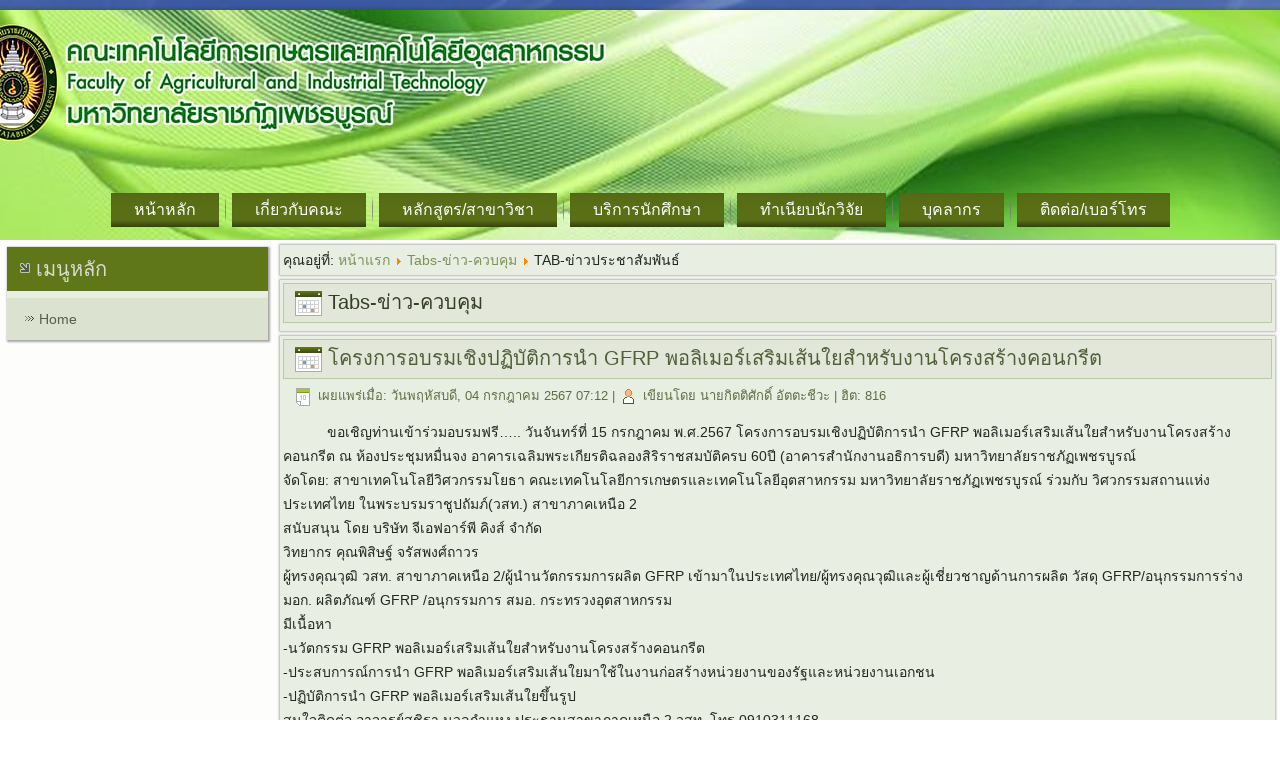

--- FILE ---
content_type: text/html; charset=utf-8
request_url: https://agritech.pcru.ac.th/home/index.php/tabs/12-2015-10-31-06-25-19
body_size: 8589
content:
<!DOCTYPE html>
<html dir="ltr" lang="th-th">
<head>
    	<base href="https://agritech.pcru.ac.th/home/index.php/tabs/12-2015-10-31-06-25-19" />
	<meta http-equiv="content-type" content="text/html; charset=utf-8" />
	<meta name="generator" content="Joomla! - Open Source Content Management" />
	<title>Tabs-ข่าว-ควบคุม</title>
	<link href="/home/index.php/tabs/12-2015-10-31-06-25-19?format=feed&amp;type=rss" rel="alternate" type="application/rss+xml" title="RSS 2.0" />
	<link href="/home/index.php/tabs/12-2015-10-31-06-25-19?format=feed&amp;type=atom" rel="alternate" type="application/atom+xml" title="Atom 1.0" />
	<link href="/home/media/com_attachments/css/attachments_hide.css" rel="stylesheet" type="text/css" />
	<link href="/home/media/com_attachments/css/attachments_list.css" rel="stylesheet" type="text/css" />
	<script src="/home/media/system/js/mootools-core.js" type="text/javascript"></script>
	<script src="/home/media/system/js/core.js" type="text/javascript"></script>
	<script src="/home/media/com_attachments/js/attachments_refresh.js" type="text/javascript"></script>
	<script src="/home/media/system/js/mootools-more.js" type="text/javascript"></script>
	<script src="/home/media/jui/js/jquery.min.js" type="text/javascript"></script>
	<script src="/home/media/jui/js/jquery-noconflict.js" type="text/javascript"></script>
	<script src="/home/media/jui/js/jquery-migrate.min.js" type="text/javascript"></script>
	<script src="/home/media/jui/js/bootstrap.min.js" type="text/javascript"></script>
	<script type="text/javascript">
jQuery(function($) {
			 $('.hasTip').each(function() {
				var title = $(this).attr('title');
				if (title) {
					var parts = title.split('::', 2);
					var mtelement = document.id(this);
					mtelement.store('tip:title', parts[0]);
					mtelement.store('tip:text', parts[1]);
				}
			});
			var JTooltips = new Tips($('.hasTip').get(), {"maxTitleChars": 50,"fixed": false});
		});jQuery(function($){ $(".hasTooltip").tooltip({"html": true,"container": "body"}); });</script>

    <link rel="stylesheet" href="/home/templates/system/css/system.css" />
    <link rel="stylesheet" href="/home/templates/system/css/general.css" />

    <!-- Created by Artisteer v4.1.0.59861 -->
    
    
    <meta name="viewport" content="initial-scale = 1.0, maximum-scale = 1.0, user-scalable = no, width = device-width">

    <!--[if lt IE 9]><script src="https://html5shiv.googlecode.com/svn/trunk/html5.js"></script><![endif]-->
    <link rel="stylesheet" href="/home/templates/agritech58_eng/css/template.css" media="screen">
    <!--[if lte IE 7]><link rel="stylesheet" href="/home/templates/agritech58_eng/css/template.ie7.css" media="screen" /><![endif]-->
    <link rel="stylesheet" href="/home/templates/agritech58_eng/css/template.responsive.css" media="all">


    <script>if ('undefined' != typeof jQuery) document._artxJQueryBackup = jQuery;</script>
    <script src="/home/templates/agritech58_eng/jquery.js"></script>
    <script>jQuery.noConflict();</script>

    <script src="/home/templates/agritech58_eng/script.js"></script>
        <script>if (document._artxJQueryBackup) jQuery = document._artxJQueryBackup;</script>
    <script src="/home/templates/agritech58_eng/script.responsive.js"></script>
</head>
<body>

<div id="art-main">
    <div class="art-sheet clearfix">
<header class="art-header">

    <div class="art-shapes">

            </div>




<nav class="art-nav">
    
<ul class="art-hmenu"><li class="item-129"><a href="/home/index.php/index">หน้าหลัก</a></li><li class="item-127 deeper parent"><a>เกี่ยวกับคณะ</a><ul><li class="item-128"><a href="/home/index.php/2015-11-03-15-19-16/history">ประวัติความเป็นมา</a></li><li class="item-130"><a href="/home/index.php/2015-11-03-15-19-16/2015-11-04-01-36-01">ปรัชญา วิสัยทัศน์ พันธกิจ</a></li><li class="item-168"><a href="/home/index.php/2015-11-03-15-19-16/2015-11-11-08-30-49">นโยบายด้านการบริหาร</a></li></ul></li><li class="item-134 deeper parent"><a>หลักสูตร/สาขาวิชา</a><ul><li class="item-303 deeper parent"><a>หลักสูตรครุศาสตรบัณฑิต - การงานอาชีพและเทคโนโลยี</a><ul><li class="item-345"><a href="http://agritech.pcru.ac.th/home/index.php/2015-11-04-06-33-58/2015-12-02-03-20-39/2019-01-03-02-53-28">อาจารย์</a></li><li class="item-389"><a href="https://www.facebook.com/%E0%B8%AA%E0%B8%B2%E0%B8%82%E0%B8%B2%E0%B8%A7%E0%B8%B4%E0%B8%8A%E0%B8%B2%E0%B8%81%E0%B8%B2%E0%B8%A3%E0%B8%87%E0%B8%B2%E0%B8%99%E0%B8%AD%E0%B8%B2%E0%B8%8A%E0%B8%B5%E0%B8%9E%E0%B9%81%E0%B8%A5%E0%B8%B0%E0%B9%80%E0%B8%97%E0%B8%84%E0%B9%82%E0%B8%99%E0%B9%82%E0%B8%A5%E0%B8%A2%E0%B8%B5-%E0%B8%A1%E0%B8%AB%E0%B8%B2%E0%B8%A7%E0%B8%B4%E0%B8%97%E0%B8%A2%E0%B8%B2%E0%B8%A5%E0%B8%B1%E0%B8%A2%E0%B8%A3%E0%B8%B2%E0%B8%8A%E0%B8%A0%E0%B8%B1%E0%B8%8F%E0%B9%80%E0%B8%9E%E0%B8%8A%E0%B8%A3%E0%B8%9A%E0%B8%B9%E0%B8%A3%E0%B8%93%E0%B9%8C-133906123766375">Facebook Fanpage</a></li></ul></li><li class="item-377 deeper parent"><a>หลักสูตรวิทยาศาสตรบัณฑิต - คหกรรมศาสตร์</a><ul><li class="item-219 deeper parent"><a>วิชาเอกคหกรรมศาสตร์</a><ul><li class="item-239"><a href="http://agritech.pcru.ac.th/home/index.php/2015-11-04-06-33-58/2015-12-02-03-20-39/2015-12-04-02-27-05">อาจารย์</a></li></ul></li></ul></li><li class="item-392 deeper parent"><a>หลักสูตรครุศาสตร์อุตสาหกรรมบัณฑิต - สาขาวิศวกรรมอิเล็กทรอนิกส์และระบบอัตโนมัติ</a><ul><li class="item-252"><a href="http://agritech.pcru.ac.th/home/index.php/2015-11-04-06-33-58/2015-12-02-03-20-39/2015-12-04-03-49-27">อาจารย์</a></li><li class="item-253"><a href="https://www.facebook.com/AiElecPCRU">เฟสบุ๊คสาขา</a></li></ul></li><li class="item-171 deeper parent"><a>หลักสูตรเทคโนโลยีบัณฑิต - เทคโนโลยีอุตสาหกรรม</a><ul><li class="item-221 deeper parent"><a>เทคโนโลยีวิศวกรรมโยธา</a><ul><li class="item-243"><a href="http://agritech.pcru.ac.th/home/index.php/2015-11-04-06-33-58/2015-12-02-03-20-39/2016-02-01-03-16-57">อาจารย์</a></li><li class="item-382"><a href="https://www.facebook.com/%E0%B9%80%E0%B8%97%E0%B8%84%E0%B9%82%E0%B8%99%E0%B9%82%E0%B8%A5%E0%B8%A2%E0%B8%B5%E0%B8%A7%E0%B8%B4%E0%B8%A8%E0%B8%A7%E0%B8%81%E0%B8%A3%E0%B8%A3%E0%B8%A1%E0%B9%82%E0%B8%A2%E0%B8%98%E0%B8%B2-PCRU-103992638785337/?ref=pages_you_manage">Facebook Fanpage</a></li></ul></li><li class="item-222 deeper parent"><a>เทคโนโลยีคอมพิวเตอร์</a><ul><li class="item-245"><a href="http://agritech.pcru.ac.th/home/index.php/2015-11-04-06-33-58/2015-12-02-03-20-39/2015-12-04-02-47-57">อาจารย์</a></li><li class="item-246"><a href="http://comtech.pcru.ac.th/">เว็บไซต์สาขา</a></li><li class="item-383"><a href="https://www.facebook.com/comelect?fref=ts">Facebook Fanpage</a></li></ul></li><li class="item-224 deeper parent"><a>เทคโนโลยีไฟฟ้าอุตสาหกรรม</a><ul><li class="item-250"><a href="http://agritech.pcru.ac.th/home/index.php/2015-11-04-06-33-58/2015-12-02-03-20-39/2015-12-04-03-23-56">อาจารย์</a></li><li class="item-251"><a href="https://www.facebook.com/profile.php?id=100003756291732&amp;fref=ts">เฟสบุ๊คสาขา</a></li></ul></li></ul></li><li class="item-169 deeper parent"><a>หลักสูตรวิทยาศาสตรบัณฑิต - เกษตรศาสตร์</a><ul><li class="item-217 deeper parent"><a>วิชาเอกเทคโนโลยีการผลิตพืช</a><ul><li class="item-232"><a href="http://agritech.pcru.ac.th/home/index.php/2015-11-04-06-33-58/2015-12-02-03-20-39/2015-12-02-08-38-07">อาจารย์</a></li><li class="item-378"><a href="https://www.facebook.com/LAB-Plant-Tissue-Culture-PCRU-106108821090396">Facebook Fanpage</a></li></ul></li><li class="item-218 deeper parent"><a>วิชาเอกเทคโนโลยีการผลิตสัตว์</a><ul><li class="item-237"><a href="http://agritech.pcru.ac.th/home/index.php/2015-11-04-06-33-58/2015-12-02-03-20-39/2015-12-03-06-00-25">อาจารย์</a></li><li class="item-379"><a href="https://www.facebook.com/%E0%B8%AA%E0%B8%B1%E0%B8%95%E0%B8%A7%E0%B8%A8%E0%B8%B2%E0%B8%AA%E0%B8%95%E0%B8%A3%E0%B9%8C-PCRU-101537248542066/">Facebook Fanpage</a></li></ul></li><li class="item-216 deeper parent"><a>วิชาเอกการจัดการการเกษตรสมัยใหม่</a><ul><li class="item-228"><a href="http://agritech.pcru.ac.th/home/index.php/2015-11-04-06-33-58/2015-12-02-03-20-39/2015-12-03-06-47-51">อาจารย์</a></li><li class="item-380"><a href="https://www.facebook.com/%E0%B8%A7%E0%B8%B4%E0%B8%8A%E0%B8%B2%E0%B9%80%E0%B8%AD%E0%B8%81%E0%B8%81%E0%B8%B2%E0%B8%A3%E0%B8%88%E0%B8%B1%E0%B8%94%E0%B8%81%E0%B8%B2%E0%B8%A3%E0%B8%81%E0%B8%B2%E0%B8%A3%E0%B9%80%E0%B8%81%E0%B8%A9%E0%B8%95%E0%B8%A3-%E0%B8%A1%E0%B8%AB%E0%B8%B2%E0%B8%A7%E0%B8%B4%E0%B8%97%E0%B8%A2%E0%B8%B2%E0%B8%A5%E0%B8%B1%E0%B8%A2%E0%B8%A3%E0%B8%B2%E0%B8%8A%E0%B8%A0%E0%B8%B1%E0%B8%8F%E0%B9%80%E0%B8%9E%E0%B8%8A%E0%B8%A3%E0%B8%9A%E0%B8%B9%E0%B8%A3%E0%B8%93%E0%B9%8C-376354316235414">Facebook Fanpage</a></li></ul></li><li class="item-361 deeper parent"><a>วิชาเอกการประมง</a><ul><li class="item-362"><a href="http://agritech.pcru.ac.th/home/index.php/2015-11-04-06-33-58/2015-12-02-03-20-39/2019-10-21-08-09-16">อาจารย์</a></li><li class="item-381"><a href="https://www.facebook.com/FISHERIESPCRU">Facebook Fanpage</a></li></ul></li></ul></li><li class="item-302 deeper parent"><a>หลักสูตรเทคโนโลยีบัณฑิต - เทคโนโลยีการผลิต</a><ul><li class="item-223 deeper parent"><a>เทคโนโลยีการผลิต</a><ul><li class="item-248"><a href="http://agritech.pcru.ac.th/home/index.php/2015-11-04-06-33-58/2015-12-02-03-20-39/2016-02-01-03-31-16">อาจารย์</a></li><li class="item-363"><a href="http://production.pcru.ac.th/">เว็บไซต์ สาขา</a></li><li class="item-384"><a href="https://www.facebook.com/Production.pcru.ac.th">Facebook Fanpage</a></li></ul></li></ul></li><li class="item-172 deeper parent"><a>หลักสูตรเทคโนโลยีบัณฑิต - ออกแบบผลิตภัณฑ์อุตสาหกรรม</a><ul><li class="item-225 deeper parent"><a>ออกแบบผลิตภัณฑ์อุตสาหกรรม</a><ul><li class="item-254"><a href="http://agritech.pcru.ac.th/home/index.php/2015-11-04-06-33-58/2015-12-02-03-20-39/2016-02-01-03-52-34">อาจารย์</a></li><li class="item-385"><a href="https://www.facebook.com/ID-Phetchabun-108249598230713/">Facebook Fanpage</a></li><li class="item-386"><a href="https://www.youtube.com/channel/UCWXdfbkmXgY0ZzPn2mXC3Qw">YouTube </a></li><li class="item-387"><a href="https://www.instagram.com/idpcru/?utm_medium=copy_link">Instagram</a></li></ul></li></ul></li><li class="item-170 deeper parent"><a>หลักสูตรวิศวกรรมศาสตรบัณฑิต - วิศวกรรมคอมพิวเตอร์</a><ul><li class="item-226 deeper parent"><a>วิศวกรรมคอมพิวเตอร์</a><ul><li class="item-256"><a href="http://agritech.pcru.ac.th/home/index.php/2015-11-04-06-33-58/2015-12-02-03-20-39/2016-02-01-03-48-42">อาจารย์</a></li><li class="item-258"><a href="http://comengnr.pcru.ac.th/">เว็บไซต์สาขา</a></li><li class="item-259"><a href="https://www.facebook.com/ence.pcru?fref=ts">Facebook Fanpage</a></li></ul></li></ul></li><li class="item-173 deeper parent"><a>หลักสูตรวิศวกรรมศาสตรบัณฑิต - สาขาวิชาวิศวกรรมการผลิตและการจัดการ</a><ul><li class="item-227 deeper parent"><a href="http://agritech.pcru.ac.th/home/index.php/2015-11-04-06-33-58/2015-12-02-03-20-39/2016-02-01-03-42-39">วิศวกรรมการผลิตและการจัดการ</a><ul><li class="item-257"><a href="http://agritech.pcru.ac.th/home/index.php/2015-11-04-06-33-58/2015-12-02-03-20-39/2016-02-01-03-42-39">อาจารย์</a></li><li class="item-260"><a href="http://production.pcru.ac.th/">เว็บไซต์สาขา</a></li><li class="item-261"><a href="https://www.facebook.com/profile.php?id=100057326086616">เฟสบุ๊คสาขา</a></li></ul></li></ul></li></ul></li><li class="item-306 deeper parent"><a>บริการนักศึกษา</a><ul><li class="item-308"><a href="http://agritech.pcru.ac.th/home/index.php/2015-11-13-08-14-31/2016-10-31-07-55-42">สารนิพนธ์/ปริญญานิพนธ์/ปัญหาพิเศษ/โครงการพิเศษ</a></li><li class="item-309"><a href="http://agritech.pcru.ac.th/home/index.php/2015-11-13-08-14-31/2016-10-30-03-47-57">ขั้นตอนการออกฝึกประสบการณ์วิชาชีพ</a></li><li class="item-310"><a href="http://agritech.pcru.ac.th/home/index.php/2015-11-13-08-14-31/2016-10-30-04-03-08">แหล่งงานเต็มเวลา/นอกเวลา</a></li><li class="item-314"><a href="http://agritech.pcru.ac.th/home/index.php/2015-11-13-08-14-31/2016-10-31-04-54-40">แบบฟอร์มบริการนักศึกษา</a></li></ul></li><li class="item-136"><a href="/home/index.php/2015-11-04-06-35-09">ทำเนียบนักวิจัย</a></li><li class="item-135 deeper parent"><a>บุคลากร</a><ul><li class="item-262"><a href="/home/index.php/2015-11-04-06-33-58/2015-12-02-03-11-32">คณะผู้บริหาร</a></li><li class="item-263"><a href="/home/index.php/2015-11-04-06-33-58/2015-12-02-03-19-58">ผู้ทรงคุณวุฒิ</a></li><li class="item-264 deeper parent"><a>อาจารย์</a><ul><li class="item-268"><a href="/home/index.php/2015-11-04-06-33-58/2015-12-02-03-20-39/2015-12-03-06-00-25">อาจารย์-ประจำสาขาวิชาเอกการผลิตสัตว์</a></li><li class="item-269"><a href="/home/index.php/2015-11-04-06-33-58/2015-12-02-03-20-39/2015-12-03-06-47-51">อาจารย์-ประจำสาขาวิชาเอกการจัดการการเกษตรสมัยใหม่</a></li><li class="item-360"><a href="/home/index.php/2015-11-04-06-33-58/2015-12-02-03-20-39/2019-10-21-08-09-16">อาจารย์-ประจำสาขาวิชาเอกการประมง</a></li><li class="item-270"><a href="/home/index.php/2015-11-04-06-33-58/2015-12-02-03-20-39/2015-12-04-02-27-05">อาจารย์-ประจำสาขาวิชาคหกรรมศาสตร์</a></li><li class="item-278"><a href="/home/index.php/2015-11-04-06-33-58/2015-12-02-03-20-39/2016-02-01-03-16-57">อาจารย์-ประจำสาขาวิชาเทคโนโลยีวิศวกรรมโยธา</a></li><li class="item-271"><a href="/home/index.php/2015-11-04-06-33-58/2015-12-02-03-20-39/2015-12-04-02-47-57">อาจารย์-ประจำสาขาวิชาเทคโนโลยีคอมพิวเตอร์</a></li><li class="item-272"><a href="/home/index.php/2015-11-04-06-33-58/2015-12-02-03-20-39/2015-12-04-03-23-56">อาจารย์-ประจำสาขาวิชาเทคโนโลยีไฟฟ้าอุตสาหกรรม</a></li><li class="item-279"><a href="/home/index.php/2015-11-04-06-33-58/2015-12-02-03-20-39/2016-02-01-03-31-16">อาจารย์-ประจำสาขาวิชาเทคโนโลยีการผลิต</a></li><li class="item-282"><a href="/home/index.php/2015-11-04-06-33-58/2015-12-02-03-20-39/2016-02-01-03-52-34">อาจารย์-ประจำสาขาวิชาออกแบบผลิตภัณฑ์อุตสาหกรรม</a></li><li class="item-281"><a href="/home/index.php/2015-11-04-06-33-58/2015-12-02-03-20-39/2016-02-01-03-48-42">อาจารย์-ประจำสาขาวิชาวิศวกรรมคอมพิวเตอร์</a></li><li class="item-280"><a href="/home/index.php/2015-11-04-06-33-58/2015-12-02-03-20-39/2016-02-01-03-42-39">อาจารย์-ประจำสาขาวิชาวิศวกรรมการผลิตและการจัดการ</a></li><li class="item-344"><a href="/home/index.php/2015-11-04-06-33-58/2015-12-02-03-20-39/2019-01-03-02-53-28">อาจารย์-ประจำสาขาวิชาการงานอาชีพและเทคโนโลยี</a></li><li class="item-273"><a href="/home/index.php/2015-11-04-06-33-58/2015-12-02-03-20-39/2015-12-04-03-49-27">อาจารย์-ประจำสาขาวิศวกรรมอิเล็กทรอนิกส์และระบบอัตโนมัติ</a></li><li class="item-267"><a href="/home/index.php/2015-11-04-06-33-58/2015-12-02-03-20-39/2015-12-02-08-38-07">อาจารย์-ประจำสาขาวิชาเอกเทคโนโลยีการผลิตพืช</a></li></ul></li><li class="item-265 deeper parent"><a>เจ้าหน้าที่ </a><ul><li class="item-276"><a href="/home/index.php/2015-11-04-06-33-58/2015-12-02-03-21-19/2016-01-22-08-23-22">เจ้าหน้าที่ฝ่ายสนับสนุน</a></li><li class="item-277"><a href="/home/index.php/2015-11-04-06-33-58/2015-12-02-03-21-19/2016-01-22-08-24-38">เจ้าหน้าที่อื่นๆ</a></li></ul></li><li class="item-372"><a href="/home/index.php/2015-11-04-06-33-58/2021-01-20-02-11-37">ทำเนียบคณบดี</a></li></ul></li><li class="item-137 deeper parent"><a>ติดต่อ/เบอร์โทร</a><ul><li class="item-343"><a href="/home/index.php/2015-11-04-06-39-20/2018-05-28-03-42-07">ที่อยู่/เบอร์โทรคณะ</a></li><li class="item-342"><a href="/home/index.php/2015-11-04-06-39-20/2018-05-28-03-36-20">เบอร์โทรภายในบุคลากร</a></li></ul></li></ul> 
    </nav>

                    
</header>
<div class="art-layout-wrapper">
                <div class="art-content-layout">
                    <div class="art-content-layout-row">
                        <div class="art-layout-cell art-sidebar1">
<div class="art-vmenublock clearfix"><div class="art-vmenublockheader"><h3 class="t">เมนูหลัก</h3></div><div class="art-vmenublockcontent"><ul class="art-vmenu"><li class="item-101"><a href="/home/index.php">Home</a></li></ul></div></div>



                        </div>

                        <div class="art-layout-cell art-content">
<article class="art-post"><div class="art-postcontent clearfix">
<div class="breadcrumbs">
<span class="showHere">คุณอยู่ที่: </span><a href="/home/index.php" class="pathway">หน้าแรก</a> <img src="/home/media/system/images/arrow.png" alt="" /> <a href="/home/index.php/tabs" class="pathway">Tabs-ข่าว-ควบคุม</a> <img src="/home/media/system/images/arrow.png" alt="" /> <span>TAB-ข่าวประชาสัมพันธ์</span></div>
</div></article><article class="art-post art-messages"><div class="art-postcontent clearfix"><div id="system-message-container">
	</div>
</div></article><div class="blog"><article class="art-post"><div class="art-postmetadataheader"><h2 class="art-postheader"><span class="art-postheadericon">Tabs-ข่าว-ควบคุม</span></h2></div></article><div class="items-leading">
            <div class="leading-0">
            <article class="art-post"><div class="art-postmetadataheader"><h2 class="art-postheader"><span class="art-postheadericon"><a href="/home/index.php/tabs/12-2015-10-31-06-25-19/1377-gfrp-2">โครงการอบรมเชิงปฏิบัติการนำ GFRP พอลิเมอร์เสริมเส้นใยสำหรับงานโครงสร้างคอนกรีต</a></span></h2></div><div class="art-postheadericons art-metadata-icons"><span class="art-postdateicon">เผยแพร่เมื่อ: วันพฤหัสบดี, 04 กรกฎาคม 2567 07:12</span> | <span class="art-postauthoricon">เขียนโดย นายกิตติศักดิ์ อัตตะชีวะ</span> | ฮิต: 816</div><div class="art-postcontent clearfix"><div class="art-article"><p>           ขอเชิญท่านเข้าร่วมอบรมฟรี….. วันจันทร์ที่ 15 กรกฎาคม พ.ศ.2567 โครงการอบรมเชิงปฏิบัติการนำ GFRP พอลิเมอร์เสริมเส้นใยสำหรับงานโครงสร้างคอนกรีต ณ ห้องประชุมหมื่นจง อาคารเฉลิมพระเกียรติฉลองสิริราชสมบัติครบ 60ปี (อาคารสำนักงานอธิการบดี) มหาวิทยาลัยราชภัฏเพชรบูรณ์<br />จัดโดย: สาขาเทคโนโลยีวิศวกรรมโยธา คณะเทคโนโลยีการเกษตรและเทคโนโลยีอุตสาหกรรม มหาวิทยาลัยราชภัฏเพชรบูรณ์ ร่วมกับ วิศวกรรมสถานแห่งประเทศไทย ในพระบรมราชูปถัมภ์(วสท.) สาขาภาคเหนือ 2 <br />สนับสนุน โดย บริษัท จีเอฟอาร์พี คิงส์ จำกัด<br />วิทยากร คุณพิสิษฐ์ จรัสพงศ์ถาวร <br />ผู้ทรงคุณวุฒิ วสท. สาขาภาคเหนือ 2/ผู้นำนวัตกรรมการผลิต GFRP เข้ามาในประเทศไทย/ผู้ทรงคุณวุฒิและผู้เชี่ยวชาญด้านการผลิต วัสดุ GFRP/อนุกรรมการร่าง มอก. ผลิตภัณฑ์ GFRP /อนุกรรมการ สมอ. กระทรวงอุตสาหกรรม<br />มีเนื้อหา <br />-นวัตกรรม GFRP พอลิเมอร์เสริมเส้นใยสำหรับงานโครงสร้างคอนกรีต<br />-ประสบการณ์การนำ GFRP พอลิเมอร์เสริมเส้นใยมาใช้ในงานก่อสร้างหน่วยงานของรัฐและหน่วยงานเอกชน<br />-ปฏิบัติการนำ GFRP พอลิเมอร์เสริมเส้นใยขึ้นรูป<br />สนใจติดต่อ อาจารย์สุชิรา นวลกำแหง ประธานสาขาภาคเหนือ 2 วสท. โทร 0910311168<br />ส่งแบบตอบมาที่ <span id="cloak792a67ef2982df38a67cd4ea44f5f13f">This email address is being protected from spambots. You need JavaScript enabled to view it.</span><script type='text/javascript'>
				document.getElementById('cloak792a67ef2982df38a67cd4ea44f5f13f').innerHTML = '';
				var prefix = '&#109;a' + 'i&#108;' + '&#116;o';
				var path = 'hr' + 'ef' + '=';
				var addy792a67ef2982df38a67cd4ea44f5f13f = 'n.s&#117;ch&#105;r&#97;31072516' + '&#64;';
				addy792a67ef2982df38a67cd4ea44f5f13f = addy792a67ef2982df38a67cd4ea44f5f13f + 'gm&#97;&#105;l' + '&#46;' + 'c&#111;m';
				var addy_text792a67ef2982df38a67cd4ea44f5f13f = 'n.s&#117;ch&#105;r&#97;31072516' + '&#64;' + 'gm&#97;&#105;l' + '&#46;' + 'c&#111;m';document.getElementById('cloak792a67ef2982df38a67cd4ea44f5f13f').innerHTML += '<a ' + path + '\'' + prefix + ':' + addy792a67ef2982df38a67cd4ea44f5f13f + '\'>'+addy_text792a67ef2982df38a67cd4ea44f5f13f+'<\/a>';
		</></a></script></p>
<p><img src="/home/images/PIC2567/2567_07_04/989574_0.jpg" alt="" /></p>
<p><img src="/home/images/PIC2567/2567_07_04/989575_0.jpg" alt="" /></p>
<p><img src="/home/images/PIC2567/2567_07_04/988252_0.jpg" alt="" /></p>
<p><img src="/home/images/PIC2567/2567_07_04/989576_0.jpg" alt="" /></p>
<p><img src="/home/images/PIC2567/2567_07_04/989578_0.jpg" alt="" /></p>
<p><img src="/home/images/PIC2567/2567_07_04/989579_0.jpg" alt="" /></p>
<p> </p><div class="attachmentsContainer">

<div class="attachmentsList" id="attachmentsList_com_content_default_1377"></div>

</div></div></div></article>        </div>
            </div>
            <div class="item column-0">
    <article class="art-post"><div class="art-postmetadataheader"><h2 class="art-postheader"><span class="art-postheadericon"><a href="/home/index.php/tabs/12-2015-10-31-06-25-19/1319-1-2">โครงการการประกวดคลิปวิดีโอสั้นครั้งที่ 1</a></span></h2></div><div class="art-postheadericons art-metadata-icons"><span class="art-postdateicon">เผยแพร่เมื่อ: วันศุกร์, 26 มกราคม 2567 09:31</span> | <span class="art-postauthoricon">เขียนโดย นายกิตติศักดิ์ อัตตะชีวะ</span> | ฮิต: 2023</div><div class="art-postcontent clearfix"><div class="art-article"><p><img src="/home/images/44_page0001.jpg" /></p><div class="attachmentsContainer">

<div class="attachmentsList" id="attachmentsList_com_content_default_1319"></div>

</div></div></div></article>    </div>
                                    <div class="items-row cols-2 row-0.5">
           <div class="item column-1">
    <article class="art-post"><div class="art-postmetadataheader"><h2 class="art-postheader"><span class="art-postheadericon"><a href="/home/index.php/tabs/12-2015-10-31-06-25-19/1290-wonderland">กิจกรรมการประกวด “กรองร้อยมาลีบายศรี ๓ ชั้น” ระดับมัธยมศึกษาตอนปลาย และปวช. งาน Wonderland ดินแดนเกษตรศาสตร์</a></span></h2></div><div class="art-postheadericons art-metadata-icons"><span class="art-postdateicon">เผยแพร่เมื่อ: วันศุกร์, 10 พฤศจิกายน 2566 06:17</span> | <span class="art-postauthoricon">เขียนโดย นายกิตติศักดิ์ อัตตะชีวะ</span> | ฮิต: 1495</div><div class="art-postcontent clearfix"><div class="art-article"><p>คหกรรมศาสตร์ มหาวิทยาลัยราชภัฏเพชรบูรณ์ ร่วมกับสภาวัฒนธรรมจังหวัดเพชรบูรณ์ ขอเชิญร่วมกิจกรรมการประกวด “กรองร้อยมาลีบายศรี ๓ ชั้น” ระดับมัธยมศึกษาตอนปลาย และปวช.<br />งาน Wonderland ดินแดนเกษตรศาสตร์<br />วันที่๑๒ ธันวาคม ๒๕๖๖<br /><br />รายละเอียดการประกวด<br /><a class="x1i10hfl xjbqb8w x6umtig x1b1mbwd xaqea5y xav7gou x9f619 x1ypdohk xt0psk2 xe8uvvx xdj266r x11i5rnm xat24cr x1mh8g0r xexx8yu x4uap5 x18d9i69 xkhd6sd x16tdsg8 x1hl2dhg xggy1nq x1a2a7pz xt0b8zv x1fey0fg" tabindex="0" href="https://drive.google.com/file/d/1rVHhQDxeduTNR_BwfREViWeH_t9V9KUD/view?usp=drive_link&amp;fbclid=IwAR1GW26RZ2at9R3RcHjbYbAjBfFsKuAqcfUeIHCuJWPUBaaU4DsbJK5i2B4" target="_blank" rel="nofollow noreferrer">https://drive.google.com/.../1rVHhQDxeduTNR.../view...</a><br />*****************************************<br />ติดต่อสอบถาม<br />นายธเนศ เรืองเดช อาจารย์ประจำสาขาคหกรรมศาสตร์ มหาวิทยาลัยราชภัฏเพชรบูรณ์<br />โทร ๐๙๓-๓๒๘๒๙๒๖<br />line <a class="x1i10hfl xjbqb8w x6umtig x1b1mbwd xaqea5y xav7gou x9f619 x1ypdohk xt0psk2 xe8uvvx xdj266r x11i5rnm xat24cr x1mh8g0r xexx8yu x4uap5 x18d9i69 xkhd6sd x16tdsg8 x1hl2dhg xggy1nq x1a2a7pz xt0b8zv x1fey0fg" tabindex="0" href="https://line.me/ti/p/MNVcyrpJ1Y?fbclid=IwAR3HZWfvCWN8TuB8OM4rFmA6mRGQAe1oFZstUGFjLjBiVZxi4SrDKdgpbgg" target="_blank" rel="nofollow noreferrer">https://line.me/ti/p/MNVcyrpJ1Y</a></p>
<p><img src="/home/images/PIC2566/messageImage_1699531735794.jpg" alt="" /></p><div class="attachmentsContainer">

<div class="attachmentsList" id="attachmentsList_com_content_default_1290"></div>

</div></div></div></article>    </div>
                            <div class="item column-2">
    <article class="art-post"><div class="art-postmetadataheader"><h2 class="art-postheader"><span class="art-postheadericon"><a href="/home/index.php/tabs/12-2015-10-31-06-25-19/1318-open-house-dek67">กิจกรรม OPEN HOUSE DEK67 ออกแบบอนาคตได้</a></span></h2></div><div class="art-postheadericons art-metadata-icons"><span class="art-postdateicon">เผยแพร่เมื่อ: วันอังคาร, 23 มกราคม 2567 03:56</span> | <span class="art-postauthoricon">เขียนโดย นายกิตติศักดิ์ อัตตะชีวะ</span> | ฮิต: 1630</div><div class="art-postcontent clearfix"><div class="art-article"><div dir="auto"><span class="x3nfvp2 x1j61x8r x1fcty0u xdj266r xhhsvwb xat24cr xgzva0m xxymvpz xlup9mm x1kky2od"><img class="xz74otr" src="https://static.xx.fbcdn.net/images/emoji.php/v9/t39/1/16/1f4e2.png" alt="?" width="16" height="16" /></span><span class="x3nfvp2 x1j61x8r x1fcty0u xdj266r xhhsvwb xat24cr xgzva0m xxymvpz xlup9mm x1kky2od"><img class="xz74otr" src="https://static.xx.fbcdn.net/images/emoji.php/v9/t39/1/16/1f4e2.png" alt="?" width="16" height="16" /></span>เปิดบ้าน <a class="x1i10hfl xjbqb8w x6umtig x1b1mbwd xaqea5y xav7gou x9f619 x1ypdohk xt0psk2 xe8uvvx xdj266r x11i5rnm xat24cr x1mh8g0r xexx8yu x4uap5 x18d9i69 xkhd6sd x16tdsg8 x1hl2dhg xggy1nq x1a2a7pz xt0b8zv x1fey0fg xo1l8bm" tabindex="0" href="https://www.facebook.com/hashtag/%E0%B8%84%E0%B8%93%E0%B8%B0%E0%B9%80%E0%B8%97%E0%B8%84%E0%B9%82%E0%B8%99%E0%B9%82%E0%B8%A5%E0%B8%A2%E0%B8%B5%E0%B8%81%E0%B8%B2%E0%B8%A3%E0%B9%80%E0%B8%81%E0%B8%A9%E0%B8%95%E0%B8%A3%E0%B9%81%E0%B8%A5%E0%B8%B0%E0%B9%80%E0%B8%97%E0%B8%84%E0%B9%82%E0%B8%99%E0%B9%82%E0%B8%A5%E0%B8%A2%E0%B8%B5%E0%B8%AD%E0%B8%B8%E0%B8%95%E0%B8%AA%E0%B8%B2%E0%B8%AB%E0%B8%81%E0%B8%A3%E0%B8%A3%E0%B8%A1?__eep__=6&amp;__cft__[0]=[base64]&amp;__tn__=*NK-R">#คณะเทคโนโลยีการเกษตรและเทคโนโลยีอุตสาหกรรม</a> มหาวิทยาลัยราชภัฏเพชรบูรณ์ กับ กิจกรรม OPEN HOUSE DEK67 "ออกแบบอนาคตได้"</div>
<div dir="auto"><span class="x3nfvp2 x1j61x8r x1fcty0u xdj266r xhhsvwb xat24cr xgzva0m xxymvpz xlup9mm x1kky2od"><img class="xz74otr" src="https://static.xx.fbcdn.net/images/emoji.php/v9/t6a/1/16/1f530.png" alt="?" width="16" height="16" /></span> ในวันอาทิตย์ ที่ 28 มกราคม 2567 ณ ห้องประชุมราชภัฏกสิการ คณะเทคโนโลยีการเกษตรและเทคโนโลยีอุตสาหกรรม มหาวิทยาลัยราชภัฏเพชรบูรณ์ เปิดบ้านต้อนรับน้องๆ นักเรียนมัธยมศึกษา ชั้นปีที่6 ให้น้องๆค้นหาสาขาวิชาที่ชอบ<span class="x3nfvp2 x1j61x8r x1fcty0u xdj266r xhhsvwb xat24cr xgzva0m xxymvpz xlup9mm x1kky2od"><img class="xz74otr" src="https://static.xx.fbcdn.net/images/emoji.php/v9/te9/1/16/1f496.png" alt="?" width="16" height="16" /></span> สาขาวิชาที่ใช่<span class="x3nfvp2 x1j61x8r x1fcty0u xdj266r xhhsvwb xat24cr xgzva0m xxymvpz xlup9mm x1kky2od"><img class="xz74otr" src="https://static.xx.fbcdn.net/images/emoji.php/v9/te9/1/16/1f496.png" alt="?" width="16" height="16" /></span> ในการศึกษาต่อระดับอุดมศึกษา ในงานพบกับ</div>
<div dir="auto"><span class="x3nfvp2 x1j61x8r x1fcty0u xdj266r xhhsvwb xat24cr xgzva0m xxymvpz xlup9mm x1kky2od"><img class="xz74otr" src="https://static.xx.fbcdn.net/images/emoji.php/v9/t6e/1/16/1f534.png" alt="?" width="16" height="16" /></span>กิจกรรมการเรียนรู้จากสาขาวิชาที่ชอบ</div>
<div dir="auto"><span class="x3nfvp2 x1j61x8r x1fcty0u xdj266r xhhsvwb xat24cr xgzva0m xxymvpz xlup9mm x1kky2od"><img class="xz74otr" src="https://static.xx.fbcdn.net/images/emoji.php/v9/t6e/1/16/1f534.png" alt="?" width="16" height="16" /></span>เยี่ยมชมสาขาวิชาที่สนใจ</div>
<div dir="auto"><span class="x3nfvp2 x1j61x8r x1fcty0u xdj266r xhhsvwb xat24cr xgzva0m xxymvpz xlup9mm x1kky2od"><img class="xz74otr" src="https://static.xx.fbcdn.net/images/emoji.php/v9/t6e/1/16/1f534.png" alt="?" width="16" height="16" /></span>กิจกรรมสนุกๆจากรุ่นพี่</div>
<div dir="auto"><span class="x3nfvp2 x1j61x8r x1fcty0u xdj266r xhhsvwb xat24cr xgzva0m xxymvpz xlup9mm x1kky2od"><img class="xz74otr" src="https://static.xx.fbcdn.net/images/emoji.php/v9/t6e/1/16/1f534.png" alt="?" width="16" height="16" /></span>ของรางวัลสุดพิเศษ</div>
<div dir="auto">ลงทะเบียนเข้าร่วมกิจกรรมได้แล้วที่ <span class="x3nfvp2 x1j61x8r x1fcty0u xdj266r xhhsvwb xat24cr xgzva0m xxymvpz xlup9mm x1kky2od"><img class="xz74otr" src="https://static.xx.fbcdn.net/images/emoji.php/v9/tac/1/16/1f4cc.png" alt="?" width="16" height="16" /></span><span class="x3nfvp2 x1j61x8r x1fcty0u xdj266r xhhsvwb xat24cr xgzva0m xxymvpz xlup9mm x1kky2od"><img class="xz74otr" src="https://static.xx.fbcdn.net/images/emoji.php/v9/t5e/1/16/270d_1f3fc.png" alt="✍?" width="16" height="16" /></span> <a class="x1i10hfl xjbqb8w x6umtig x1b1mbwd xaqea5y xav7gou x9f619 x1ypdohk xt0psk2 xe8uvvx xdj266r x11i5rnm xat24cr x1mh8g0r xexx8yu x4uap5 x18d9i69 xkhd6sd x16tdsg8 x1hl2dhg xggy1nq x1a2a7pz xt0b8zv x1fey0fg" tabindex="0" href="https://forms.gle/bYzswogt5R81arSa7?fbclid=IwAR2ZGzPhvMN3IiMr-L4XuZ0XmBHdw-4q9qD3PbOhHl8_TH9jBd50pSpcEa0" target="_blank" rel="nofollow noreferrer">https://forms.gle/bYzswogt5R81arSa7</a> แล้วพบกัน <span class="x3nfvp2 x1j61x8r x1fcty0u xdj266r xhhsvwb xat24cr xgzva0m xxymvpz xlup9mm x1kky2od"><img class="xz74otr" src="https://static.xx.fbcdn.net/images/emoji.php/v9/tea/1/16/1f970.png" alt="?" width="16" height="16" /></span></div>
<div dir="auto"><span class="x3nfvp2 x1j61x8r x1fcty0u xdj266r xhhsvwb xat24cr xgzva0m xxymvpz xlup9mm x1kky2od"><img src="/home/images/1e55b04d96154d0ea8a2dd933cb8afee.jpg" /></span></div>
<div dir="auto"><span class="x3nfvp2 x1j61x8r x1fcty0u xdj266r xhhsvwb xat24cr xgzva0m xxymvpz xlup9mm x1kky2od"><img src="/home/images/420125057_936287017970310_3212528617115554591_n.jpg" /></span></div><div class="attachmentsContainer">

<div class="attachmentsList" id="attachmentsList_com_content_default_1318"></div>

</div></div></div></article>    </div>
                    <span class="row-separator"></span>
</div>
                            <div class="items-row cols-2 row-1.5">
           <div class="item column-1">
    <article class="art-post"><div class="art-postmetadataheader"><h2 class="art-postheader"><span class="art-postheadericon"><a href="/home/index.php/tabs/12-2015-10-31-06-25-19/1274-2023-08-16-02-43-18">โครงการอบรมเชิงปฏิบัติการ เครื่องมือตรวจสอบแบบไม่ทำลาย</a></span></h2></div><div class="art-postheadericons art-metadata-icons"><span class="art-postdateicon">เผยแพร่เมื่อ: วันพุธ, 16 สิงหาคม 2566 02:43</span> | <span class="art-postauthoricon">เขียนโดย นายกิตติศักดิ์ อัตตะชีวะ</span> | ฮิต: 1072</div><div class="art-postcontent clearfix"><div class="art-article"><p><img src="/home/images/PIC2566/2566_08_15/799194_0.jpg" alt="" /></p>
<p><img src="/home/images/PIC2566/2566_08_15/799213_0.jpg" alt="" /></p><div class="attachmentsContainer">

<div class="attachmentsList" id="attachmentsList_com_content_default_1274"></div>

</div></div></div></article>    </div>
                    <span class="row-separator"></span>
</div>
            <article class="art-post"><div class="art-postcontent clearfix"><div class="items-more">
<ol class="nav nav-tabs nav-stacked">
			<li>
			<a href="/home/index.php/tabs/12-2015-10-31-06-25-19/1273-2023-08-16-02-40-26">
				โครงการอบรมเชิงปฏิบัติ การใช้เครื่องมือทดสอบ เทคโนโลยีวิศวกรรมโยธา</a>
		</li>
			<li>
			<a href="/home/index.php/tabs/12-2015-10-31-06-25-19/1240-web-content-accessibity-guidelines">
				 สำนักงานคณะกรรมการดิจิทัล เพื่อเศรษฐกิจและสังคมแห่งชาติ ขอเชิญประกวดเว็บไซต์หน่วยงานตามแนวทางการพัฒนาเว็บไซต์ที่ทุกคนเข้าถึงไดั (Web Content Accessibity Guidelines)</a>
		</li>
			<li>
			<a href="/home/index.php/tabs/12-2015-10-31-06-25-19/1238-2023-04-05-02-52-31">
				ประชาสัมพันธ์เชิญชวน นักเรียน นิสิต นักศึกษา เข้าร่วมโครงการการประกวดคลิปสั้นประกันสังคม ประจำปี ๒๕๖๖</a>
		</li>
			<li>
			<a href="/home/index.php/tabs/12-2015-10-31-06-25-19/1237-2023-04-05-02-51-12">
				ประชาสัมพันธ์ อบรมหลักสูตร การเตรียมความพร้อมศุ่เส้นทางอาชีพ "พนักงานต้อนรับบนเครื่องบิน" คณะมนุษยศาสตร์ มหาวิทยาลัยเกษตรศาสตร์ </a>
		</li>
	</ol>
</div></div></article><div class="pagination"><p class="counter">หน้าที่ 1 จาก 8</p><div class="art-pager"><span class="active">เริ่มต้น</span><span class="active">ก่อนหน้า</span><span class="active">1</span><a href="/home/index.php/tabs/12-2015-10-31-06-25-19?start=10" class="">2</a><a href="/home/index.php/tabs/12-2015-10-31-06-25-19?start=20" class="">3</a><a href="/home/index.php/tabs/12-2015-10-31-06-25-19?start=30" class="">4</a><a href="/home/index.php/tabs/12-2015-10-31-06-25-19?start=40" class="">5</a><a href="/home/index.php/tabs/12-2015-10-31-06-25-19?start=50" class="">6</a><a href="/home/index.php/tabs/12-2015-10-31-06-25-19?start=60" class="">7</a><a href="/home/index.php/tabs/12-2015-10-31-06-25-19?start=70" class="">8</a><a title="ต่อไป" href="/home/index.php/tabs/12-2015-10-31-06-25-19?start=10" class="hasTooltip ">ต่อไป</a><a title="สุดท้าย" href="/home/index.php/tabs/12-2015-10-31-06-25-19?start=70" class="hasTooltip ">สุดท้าย</a></div></div></div>


                        </div>
                                            </div>
                </div>
            </div>

<footer class="art-footer">
    <!-- begin nostyle -->
<div class="art-nostyle">
<!-- begin nostyle content -->


<div class="custom"  >
	<p style="text-align: center;">คณะเทคโนโลยีการเกษตรและเทคโนโลยีอุตสาหกรรม มหาวิทยาลัยราชภัฏเพชรบูรณ์ <br />83 ม.11 ต.สะเดียง อ.เมือง จ.เพชรบูรณ์ 67000<br />โทรศัพท์ 056-717100 </p>
<p style="text-align: center;"><sub><sup> <img src="/home/images/Icon/Facebook.jpg" alt="" width="21" height="15" /> </sup></sub><a href="https://www.facebook.com/agtpcru" rel="alternate">คณะเทคโนโลยีการเกษตรและเทคโนโลยีอุตสาหกรรม มหาวิทยาลัยราชภัฏเพชรบูรณ์</a>  </p>
<p style="text-align: center;">     <img src="/home/images/Icon/Facebook.jpg" alt="" width="21" height="16" /> <span style="font-size: 8pt;"><a href="https://www.facebook.com/agritech.pcru" rel="alternate">ประชาสัมพันธ์ คณะเทคโนโลยีการเกษตร และเทคโนโลยีอุตสาหกรรม ม.ราชภัฏเพชรบูรณ์</a></span></p>
<p style="text-align: center;"><span style="font-size: 8pt;"><img src="/home/images/Icon/youtube.jpg" alt="" width="21" height="16" /> <a href="https://www.youtube.com/@user-te5kg4fp3k/videos" rel="alternate">คณะเทคโนโลยีการเกษตรและเทคโนโลยีอุตสาหกรรม</a></span></p></div>
<!-- end nostyle content -->
</div>
<!-- end nostyle -->
</footer>

    </div>
    <p class="art-page-footer">
        <span id="art-footnote-links"><a href="http://www.artisteer.com/?p=joomla_templates" target="_blank">Joomla template</a> created with Artisteer.</span>
    </p>
</div>



</body>
</html>

--- FILE ---
content_type: text/javascript
request_url: https://agritech.pcru.ac.th/home/media/com_attachments/js/attachments_refresh.js
body_size: 803
content:
/**
 * Define Javascript function for refreshing attachments lists
 * 
 * Copyright (C) 2010-2015 Jonathan M. Cameron, All Rights Reserved
 * License: http://www.gnu.org/licenses/gpl-3.0.html GNU/GPL
 *
 * By Jonathan Cameron
 *
 * @param siteURL string the site base URL for the request
 * @param ptype string parent_type for the attachments list parent
 * @param pentity string parent_entity for the attachments list parent
 * @param pid integer parent_id for the attachments list parent
 * @param lang the current language ('' if not specified)
 * @param from string the 'from' clause to pass in the request
 */

function refreshAttachments(siteUrl, ptype, pentity, pid, lang, from) {
    var id = "attachmentsList_" + ptype + "_" + pentity + "_" + pid,
        alist = document.getElementById(id),
        url = siteUrl + "/index.php?option=com_attachments&task=attachmentsList";
    url += "&parent_id=" + pid;
    url += "&parent_type=" + ptype + "&parent_entity=" + pentity;
    url += "&lang=" + lang;
    url += "&from=" + from + "&tmpl=component&format=raw";
    if (!alist) {
        alist = window.parent.document.getElementById(id);
    }
    if (!alist) {
        id = "attachmentsList_" + ptype + "_default_" + pid;
        alist = window.parent.document.getElementById(id);
    }
    new window.Request({
        url: url,
        method: 'get',
        onComplete: function (response) {

            // Refresh the attachments list
            alist.innerHTML = response;

            // Remove any old click events (since they are for a deleted/updated SqueezeBox)
            $$('a.modal-button').removeEvents('click');

            // Since the html has been replaced, we need to reconnect the modal button events
            window.SqueezeBox.initialize({});
            window.SqueezeBox.assign($$('a.modal-button'), { parse: 'rel' });
        }
    }).send();
};


